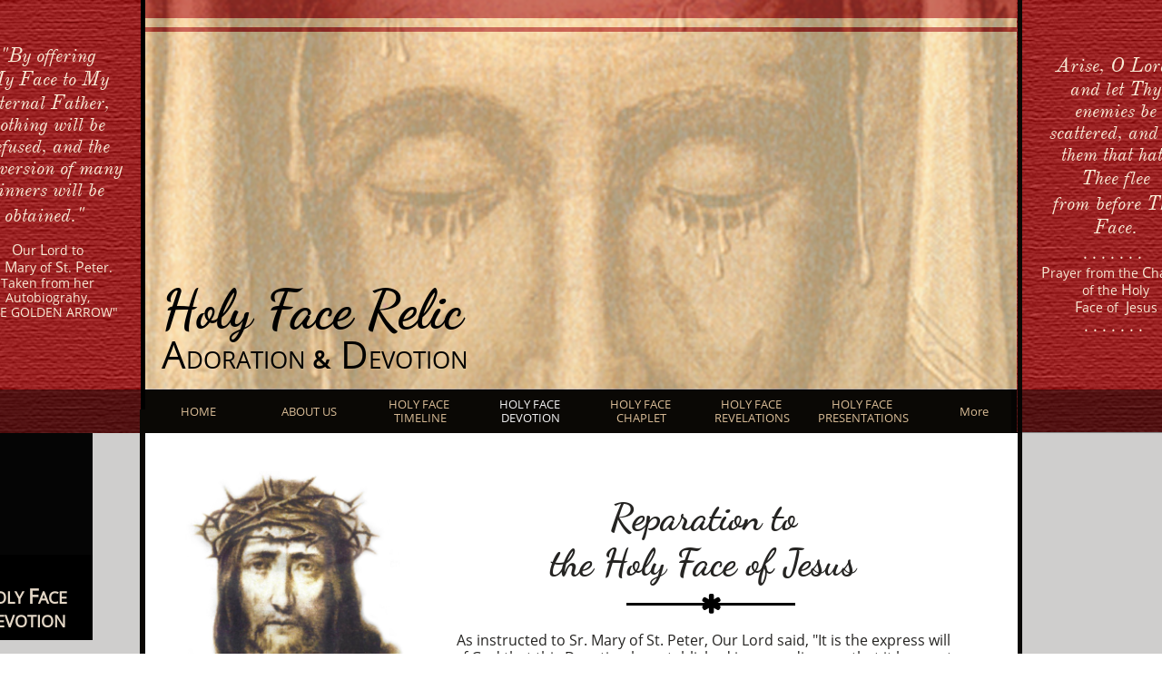

--- FILE ---
content_type: text/html
request_url: https://holyfaceadoration.com/holy-face-devotion
body_size: 7237
content:
<!DOCTYPE html PUBLIC "-//W3C//DTD XHTML 1.0 Transitional//EN" "http://www.w3.org/TR/xhtml1/DTD/xhtml1-transitional.dtd">
<html xmlns="http://www.w3.org/1999/xhtml">
<head>
<title>Holy Face Devotion</title>
<meta http-equiv="Content-Type" content="text/html; charset=utf-8"/>
<meta http-equiv="X-UA-Compatible" content="IE=edge">
<meta name="SKYPE_TOOLBAR" content="SKYPE_TOOLBAR_PARSER_COMPATIBLE"/>
<meta name="HandheldFriendly" content="True" />
<meta name="MobileOptimized" content="1024" />
<meta name="viewport" content="width=1024" /> 
<meta id="meta-keywords" name="keywords" content="holy face relic, holy face presentations, holy face, reparation, revelations, devotion, holy face devotion, adoration, Jesus, holy face shroud, His holy face, catholic, catholic prayers, catholic devotion, saints, catholic saints, saint therese, saint veronica, st. therese, st. veronica, leo dupont, saint mary of saint peter, st mary of st peter, chaplet, holy face chaplet, golden arrow prayer, veronicas veil, saint veronica, st veronica"/>
<meta id="meta-description" name="description" content="Learn the Holy Face Devotion prayers to be said daily for the reparation of sin."/>

<meta name="twitter:card" content="summary"/>
<meta property="og:image" content="https://storage.googleapis.com/wzsitethumbnails/site-49615434/800x500.jpg"/>
<meta property="og:image:width" content="800"/>
<meta property="og:image:height" content="500"/>

<script type="text/javascript">
var _fc;window.getInsights=function(a,b){_fc||(_fc=a,a=null),window.AMInsights?(_fc&&(_fc(window.AMInsights),_fc=null),a&&a(window.AMInsights)):(b=b||25,setTimeout(function(){window.getInsights(a,2*b)},b))};
</script>
<script type="text/javascript" src="https://149B4.wpc.azureedge.net/80149B4/insights/t.js?brand=homestead&v=g-202404120904377916" async></script>
<script type="text/javascript">
window.getInsights(function(insights){insights.init('81739332-d4f2-4f94-b232-92c6717191e7');});
</script>

<link rel='stylesheet' type='text/css' href='https://components.mywebsitebuilder.com/g-202404120904377916/viewer-homestead/viewer.css'/>

<script type='text/javascript'>
var PageData = {"baseAddress":"holyfaceadoration.com","ServicesBasePath":"https://te-viewer.mywebsitebuilder.com","isTablet":false,"siteSettings":{"enableColumnsGrid":"false","isFirstMobileUse":"true","isFirstPreview":"true","showAlwaysColumnsGrid":"false"},"defaultAjaxPageID":"1405887766319","PageNotFound":false};
var Global = {"FacebookAppID":"744137685644053","IsMobileView":false,"IsTabletView":false,"IsMobileClient":false,"CloudflareOptions":6,"SiteID":49615434};
var SiteInformation = {"groupId":49615434,"isPublished":false,"limitations":{"video":{"limitation":{"isLimited":true},"dialog":{"isDiscount":false}},"pages":{"limitation":{"isLimited":true},"dialog":{"isDiscount":false}},"ecommerce":{"limitation":{"isLimited":true},"dialog":{"isDiscount":false}},"publish":{"limitation":{"isLimited":true},"dialog":{"isDiscount":false}},"stats":{"limitation":{"isLimited":false},"dialog":{"isDiscount":false}},"storage":{"limitation":{"isLimited":true},"dialog":{"isDiscount":false}},"file":{"limitation":{"isLimited":true},"dialog":{"isDiscount":false}},"premium":{"limitation":{"isLimited":false},"dialog":{"isDiscount":false}},"mobile":{"limitation":{"isLimited":false},"dialog":{"isDiscount":false}},"newSites":{"limitation":{"isLimited":true},"dialog":{"isDiscount":false}},"favicon":{"limitation":{"isLimited":true},"dialog":{"isDiscount":false}},"embedded":{"limitation":{"isLimited":true},"dialog":{"isDiscount":false}},"bannerFeature":{"limitation":{"isLimited":false},"dialog":{"isDiscount":false}},"history":{"limitation":{"isLimited":true},"dialog":{"isDiscount":false}},"posts":{"limitation":{"isLimited":true},"dialog":{"isDiscount":false}},"hdvideo":{"limitation":{"isLimited":true},"dialog":{"isDiscount":false}},"totalPages":{"limitation":{"isLimited":true},"dialog":{"isDiscount":false}},"advancedStats":{"limitation":{"isLimited":false},"dialog":{"isDiscount":false}},"form":{"limitation":{"isLimited":true},"dialog":{"isDiscount":false}}},"isPremium":true,"isSaved":false,"siteType":0,"isTemplate":false,"baseVersion":"90179083","isFirstSiteVersion":false,"hasSites":false,"storeInformation":{},"appMarketInformation":{}};
var Settings = {"UserStorageUrlsMap":{"2":"https://wzukusers.blob.core.windows.net/user-{0}/","6":"https://storage.googleapis.com/wzukusers/user-{0}/","61":"https://storage.googleapis.com/wzukusers/user-{0}/","100":"https://storage.googleapis.com/te-hosted-sites/user-{0}/","105":"https://storage.googleapis.com/te-sitey-sites/user-{0}/","103":"https://storage.googleapis.com/te-websitebuilder-sites/user-{0}/","102":"https://storage.googleapis.com/te-sitelio-sites/user-{0}/","106":"https://storage.googleapis.com/te-sitebuilder-sites/user-{0}/"},"WebzaiStorageUrlsMap":{"2":"https://wzuk.blob.core.windows.net/assets/","6":"https://storage.googleapis.com/wzuk/assets/","61":"https://storage.googleapis.com/wzuk/assets/"},"InsightsTrackerUrl":"https://149B4.wpc.azureedge.net/80149B4/insights","GoogleMapsApiKey":"AIzaSyDQtuw04WyGWiY3JULv0HDpHdTK16H4_nI","RecaptchaSiteKey":"6LeCLkUUAAAAABEGEwlYoLyKNxIztJfM2okdeb2V","StaticContentUrl":"https://webzaidev.blob.core.windows.net/","ServiceAddress":"https://te-viewer.mywebsitebuilder.com","ApplicationRoot":"https://components.mywebsitebuilder.com/g-202404120904377916","Brand":103,"ApplicationDomain":"homestead.com","YoutubeApiKey":"AIzaSyArOiK2GZNoSkBzk6yqkfMFJDk7KAxLp8o","AppsIframeRoot":"https://components.mywebsitebuilder.com","AppVersion":"g-202404120904377916","DevelopmentMode":"","ServiceEndpoints":{"Store":{"EmbedApi":"https://embed.mywebsitebuilder.com/dist/src/","PublicApi":"https://api.mywebsitebuilder.com/v1/"},"Storage":null},"ImageProxy":"https://images.builderservices.io/s/?","DataProxy":"https://data.mywebsitebuilder.com","IsApiPartner":true,"FacebookAppId":"744137685644053","BrandName":"homestead","RaygunSettings":null,"FreeBannerUrl":""};

</script>
<script src='https://components.mywebsitebuilder.com/g-202404120904377916/viewer/viewer.js' type='text/javascript'></script>

<script src='https://storage.googleapis.com/wzukusers/user-34879033/sites/49615434/5d2e329a6e3b853wMqrl/69d8be0360304268bf342e97defde392.js?1719354849' type='text/javascript'></script>
<script src='https://storage.googleapis.com/wzukusers/user-34879033/sites/49615434/5d2e329a6e3b853wMqrl/21bde80afc8a4570b00333d3dfdfe2cd.js?1719354849' type='text/javascript'></script>
<script src='https://storage.googleapis.com/wzukusers/user-34879033/sites/49615434/5d2e329a6e3b853wMqrl/dc619f4a2b0d45a5bd725787d4136cd2.js?1719354849' type='text/javascript'></script>
<script type='text/javascript'>
var SiteFilesMap = {"page-1403784258535":"https://storage.googleapis.com/wzukusers/user-34879033/sites/49615434/5d2e329a6e3b853wMqrl/20d7e4bae607414d9749c6571647d3b2.js","page-1405887454301":"https://storage.googleapis.com/wzukusers/user-34879033/sites/49615434/5d2e329a6e3b853wMqrl/1b32b1a962ab40a5a7fbf3016443b621.js","page-1405887766319":"https://storage.googleapis.com/wzukusers/user-34879033/sites/49615434/5d2e329a6e3b853wMqrl/21bde80afc8a4570b00333d3dfdfe2cd.js","page-1405887774119":"https://storage.googleapis.com/wzukusers/user-34879033/sites/49615434/5d2e329a6e3b853wMqrl/001616f81101478b96b6b80ae0ed49f5.js","page-id1563404341388":"https://storage.googleapis.com/wzukusers/user-34879033/sites/49615434/5d2e329a6e3b853wMqrl/6a3ad60e4de04f5197e0119172d0e8f5.js","page-id1563404450942":"https://storage.googleapis.com/wzukusers/user-34879033/sites/49615434/5d2e329a6e3b853wMqrl/2d90d3bf931f4ca18a55a0639b045166.js","page-id1563404686103":"https://storage.googleapis.com/wzukusers/user-34879033/sites/49615434/5d2e329a6e3b853wMqrl/04d4d32975714990981de4518441f87a.js","page-id1563490624304":"https://storage.googleapis.com/wzukusers/user-34879033/sites/49615434/5d2e329a6e3b853wMqrl/950419eed8d546bcb5c275608a58ce98.js","page-id1605583169514":"https://storage.googleapis.com/wzukusers/user-34879033/sites/49615434/5d2e329a6e3b853wMqrl/d3a9f4c31f1c4b8e887a8eedcd48c22e.js","master-1343569893636":"https://storage.googleapis.com/wzukusers/user-34879033/sites/49615434/5d2e329a6e3b853wMqrl/dc619f4a2b0d45a5bd725787d4136cd2.js","site-structure":"https://storage.googleapis.com/wzukusers/user-34879033/sites/49615434/5d2e329a6e3b853wMqrl/69d8be0360304268bf342e97defde392.js"};
</script>


<style type="text/css"> #mobile-loading-screen, #desktop-loading-screen{position:absolute;left:0;top:0;right:0;bottom:0;z-index:100000000;background:white url('[data-uri]') center center no-repeat;} body.state-loading-mobile-viewer, body.state-loading-mobile-viewer .page-element, body.state-loading-mobile-viewer #body-element, body.state-loading-desktop-viewer, body.state-loading-desktop-viewer .page-element, body.state-loading-desktop-viewer #body-element{height:100%;width:100%;overflow-y:hidden !important;} </style>
<script type="text/javascript">
var DynamicPageContent = null;
var DBSiteMetaData = { "pagesStructureInformation":{"pagesData":{"1403784258535":{"metaTags":"","headerCode":"","footerCode":"","tags":[],"id":"1403784258535","pageID":null,"pid":null,"title":"HOME","name":null,"pageTitle":"Holy Face Adoration & Devotion Home","description":"Mission statement and the Passion of Jesus, station of the cross number six, where St. Veronica wipes our Lord's face. The Holy Face Devotion begins...","keyWords":"holy face, devotion, holy face devotion, adoration, Jesus, holy face shroud, His holy face, catholic, catholic prayers, catholic devotion, saints, catholic saints, saint therese, saint veronica, st. therese, st. veronica, leo dupont, saint mary of saint peter, st mary of st peter, chaplet, holy face chaplet, golden arrow prayer, veronicas veil, saint veronica, st veronica","index":1,"isHomePage":true,"shareStyle":true,"useNameASTitle":false,"supportsMobileStates":true,"urlAlias":"","useNameASUrl":false,"useDefaultTitle":false,"masterPageListName":"","masterPageType":"","isSearchEngineDisabled":false},"1405887454301":{"metaTags":"","headerCode":"","footerCode":"","tags":[],"id":"1405887454301","pageID":null,"pid":null,"title":"ABOUT US","name":null,"pageTitle":"About us for Holy Face Adoration & Devotion","description":"Meet the Nixon family who owns a Holy Face of Jesus Relic from the Vatacan. Meet Vicki Schreiner, the speaker for the Holy Face Presentations.","keyWords":"holy face relic, holy face presentations, holy face, devotion, holy face devotion, adoration, Jesus, holy face shroud, His holy face, catholic, catholic prayers, catholic devotion, saints, catholic saints, saint therese, saint veronica, st. therese, st. veronica, leo dupont, saint mary of saint peter, st mary of st peter, chaplet, holy face chaplet, golden arrow prayer, veronicas veil, saint veronica, st veronica","index":2,"isHomePage":false,"shareStyle":true,"useNameASTitle":false,"supportsMobileStates":true,"urlAlias":"about-us","useNameASUrl":true,"useDefaultTitle":false,"masterPageListName":"","masterPageType":"","isSearchEngineDisabled":false},"1405887766319":{"metaTags":"","headerCode":"","footerCode":"","tags":[],"id":"1405887766319","pageID":null,"pid":null,"title":"HOLY FACE DEVOTION","name":null,"pageTitle":"Holy Face Devotion","description":"Learn the Holy Face Devotion prayers to be said daily for the reparation of sin.","keyWords":"holy face relic, holy face presentations, holy face, reparation, revelations, devotion, holy face devotion, adoration, Jesus, holy face shroud, His holy face, catholic, catholic prayers, catholic devotion, saints, catholic saints, saint therese, saint veronica, st. therese, st. veronica, leo dupont, saint mary of saint peter, st mary of st peter, chaplet, holy face chaplet, golden arrow prayer, veronicas veil, saint veronica, st veronica","index":4,"isHomePage":false,"shareStyle":true,"useNameASTitle":false,"supportsMobileStates":true,"urlAlias":"holy-face-devotion","useNameASUrl":true,"useDefaultTitle":false,"masterPageListName":"","masterPageType":"","isSearchEngineDisabled":false},"1405887774119":{"metaTags":"","headerCode":"","footerCode":"","tags":[],"id":"1405887774119","pageID":null,"pid":null,"title":"CONTACT","name":null,"pageTitle":"Contact Holy Face Adoration & Devotion","description":"Address, phone, email for Holy Face Adoration","keyWords":"holy face relic, holy face presentations, holy face, reparation, revelations, devotion, holy face devotion, adoration, Jesus, holy face shroud, His holy face, catholic, catholic prayers, catholic devotion, saints, catholic saints, saint therese, saint veronica, st. therese, st. veronica, leo dupont, saint mary of saint peter, st mary of st peter, chaplet, holy face chaplet, golden arrow prayer, veronicas veil, saint veronica, st veronica, Vicki Schreiner","index":8,"isHomePage":false,"shareStyle":true,"useNameASTitle":false,"supportsMobileStates":true,"urlAlias":"contact","useNameASUrl":true,"useDefaultTitle":false,"masterPageListName":"","masterPageType":"","isSearchEngineDisabled":false,"menu":{"isDesktopDisabled":false,"isMobileDisabled":false}},"id1563404341388":{"metaTags":"","headerCode":"","footerCode":"","tags":[],"id":"id1563404341388","pageID":null,"pid":null,"title":"HOLY FACE REVELATIONS","name":null,"pageTitle":"Holy Face Revelations","description":"Sister Mary of Saint Peter and the many revelations given to her from Jesus. The devotion began at Our Lord's request through these revelations.","keyWords":"holy face relic, holy face presentations, holy face, reparation, revelations, devotion, holy face devotion, adoration, Jesus, holy face shroud, His holy face, catholic, catholic prayers, catholic devotion, saints, catholic saints, saint therese, saint veronica, st. therese, st. veronica, leo dupont, saint mary of saint peter, st mary of st peter, chaplet, holy face chaplet, golden arrow prayer, veronicas veil, saint veronica, st veronica","index":6,"isHomePage":false,"shareStyle":true,"useNameASTitle":false,"supportsMobileStates":true,"urlAlias":"holy-face-revelations","useNameASUrl":true,"useDefaultTitle":false,"masterPageListName":"","masterPageType":"","isSearchEngineDisabled":false},"id1563404450942":{"metaTags":"","headerCode":"","footerCode":"","tags":[],"id":"id1563404450942","pageID":null,"pid":null,"title":"HOLY FACE PRESENTATIONS","name":null,"pageTitle":"Holy Face Presentations","description":"Overview of a Holy Face Presentation and history of an actual Holy Face Relic from the Vatacan. Schedule a Holy Face Presentation.","keyWords":"holy face relic, holy face presentations, holy face, reparation, revelations, devotion, holy face devotion, adoration, Jesus, holy face shroud, His holy face, catholic, catholic prayers, catholic devotion, saints, catholic saints, saint therese, saint veronica, st. therese, st. veronica, leo dupont, saint mary of saint peter, st mary of st peter, chaplet, holy face chaplet, golden arrow prayer, veronicas veil, saint veronica, st veronica","index":7,"isHomePage":false,"shareStyle":true,"useNameASTitle":false,"supportsMobileStates":true,"urlAlias":"holy-face-presentations","useNameASUrl":true,"useDefaultTitle":false,"masterPageListName":"","masterPageType":"","isSearchEngineDisabled":false},"id1563404686103":{"metaTags":"","headerCode":"","footerCode":"","tags":[],"id":"id1563404686103","pageID":null,"pid":null,"title":"HOLY FACE CHAPLET","name":null,"pageTitle":"Holy Face Chaplet","description":"Learn how to pray the Holy Face Chaplet","keyWords":"holy face relic, holy face presentations, holy face, reparation, revelations, devotion, holy face devotion, adoration, Jesus, holy face shroud, His holy face, catholic, catholic prayers, catholic devotion, saints, catholic saints, saint therese, saint veronica, st. therese, st. veronica, leo dupont, saint mary of saint peter, st mary of st peter, chaplet, holy face chaplet, golden arrow prayer, veronicas veil, saint veronica, st veronica","index":5,"isHomePage":false,"shareStyle":true,"useNameASTitle":false,"supportsMobileStates":true,"urlAlias":"holy-face-chaplet","useNameASUrl":true,"useDefaultTitle":false,"masterPageListName":"","masterPageType":"","isSearchEngineDisabled":false},"id1563490624304":{"metaTags":"","headerCode":"","footerCode":"","tags":[],"id":"id1563490624304","pageID":null,"pid":null,"title":"HOLY FACE TIMELINE","name":null,"pageTitle":"Holy Face Timeline","description":"Learn the history of the Holy Face Devotion from the early 1800s up to now.","keyWords":"holy face relic, holy face presentations, reparation, revelations, holy face, devotion, holy face devotion, adoration, Jesus, holy face shroud, His holy face, catholic, catholic prayers, catholic devotion, saints, catholic saints, saint therese, saint veronica, st. therese, st. veronica, leo dupont, saint mary of saint peter, st mary of st peter, chaplet, holy face chaplet, golden arrow prayer, veronicas veil, saint veronica, st veronica","index":3,"isHomePage":false,"shareStyle":true,"useNameASTitle":false,"supportsMobileStates":true,"urlAlias":"holy-face-timeline","useNameASUrl":true,"useDefaultTitle":false,"masterPageListName":"","masterPageType":"","isSearchEngineDisabled":false},"id1605583169514":{"metaTags":"","headerCode":"","footerCode":"","tags":[],"id":"id1605583169514","pageID":null,"pid":null,"title":"ADDITIONAL PRAYERS","name":null,"pageTitle":"","description":"","keyWords":"","index":9,"isHomePage":false,"shareStyle":false,"useNameASTitle":false,"supportsMobileStates":true,"urlAlias":"additional-prayers","useNameASUrl":true,"useDefaultTitle":false,"masterPageListName":"","masterPageType":"","isSearchEngineDisabled":false,"menu":{"isDesktopDisabled":false,"isMobileDisabled":false}}},"pagesHierarchies": {}},"siteStructureInformation":{"masterPages": {"1343569893636":{"pagesIDs":["1403784258535","1405887454301","1405887766319","1405887774119","id1563404341388","id1563404450942","id1563404686103","id1563490624304","id1605583169514"]}},"listsInformation": {}} };
var TemporaryImages = [];
Viewer.initialize();
</script>
</head>
<body class="state-loading-desktop-viewer">
<div id="desktop-loading-screen"></div>


<div id="body-element"></div>

</body>
</html>

